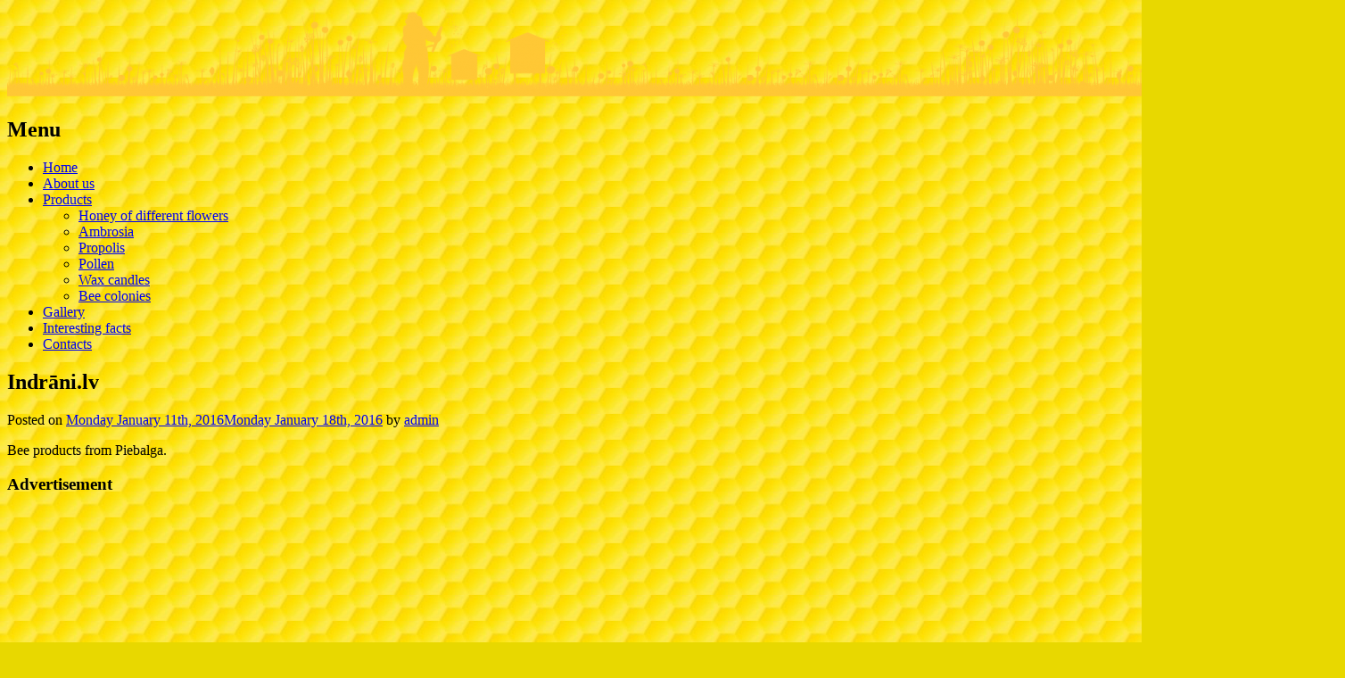

--- FILE ---
content_type: text/html; charset=UTF-8
request_url: https://indrani.lv/en/indrani-lv/
body_size: 4814
content:
<!DOCTYPE html> 
<html lang="en-US">
<head>
<meta charset="UTF-8">
<meta name="viewport" content="width=device-width, initial-scale=1, user-scalable=no">
<link rel="profile" href="http://gmpg.org/xfn/11">
<link rel="pingback" href="https://indrani.lv/xmlrpc.php">

<title>Bišu produkti no Piebalgas. | Indrāni.lv</title>

<!-- All in One SEO Pack 2.8 by Michael Torbert of Semper Fi Web Design[265,301] -->
<meta name="description"  content="Bišu produkti no Piebalgas. Dažādu ziedu medus, bišu maize, propoliss, vaska sveces, ziedputekšņi, bišu saimes." />

<meta name="keywords"  content="medus,dažādu ziedu medus,indrani,bišu maize,propoliss,vaska sveces,ziedputekšņi,bišu saimes,bites,medus produkti,medus produkcija" />

<link rel="canonical" href="https://indrani.lv/en/indrani-lv/" />
			<script type="text/javascript" >
				window.ga=window.ga||function(){(ga.q=ga.q||[]).push(arguments)};ga.l=+new Date;
				ga('create', 'UA-72177735-1', { 'cookieDomain': 'indrani.lv' } );
				// Plugins
				
				ga('send', 'pageview');
			</script>
			<script async src="https://www.google-analytics.com/analytics.js"></script>
			<!-- /all in one seo pack -->
<link rel='dns-prefetch' href='//fonts.googleapis.com' />
<link rel='dns-prefetch' href='//s.w.org' />
<link rel="alternate" type="application/rss+xml" title="Indrāni.lv &raquo; Feed" href="https://indrani.lv/en/feed/" />
<link rel="alternate" type="application/rss+xml" title="Indrāni.lv &raquo; Comments Feed" href="https://indrani.lv/en/comments/feed/" />
<link rel="alternate" type="application/rss+xml" title="Indrāni.lv &raquo; Indrāni.lv Comments Feed" href="https://indrani.lv/en/indrani-lv/feed/" />
		<script type="text/javascript">
			window._wpemojiSettings = {"baseUrl":"https:\/\/s.w.org\/images\/core\/emoji\/11\/72x72\/","ext":".png","svgUrl":"https:\/\/s.w.org\/images\/core\/emoji\/11\/svg\/","svgExt":".svg","source":{"concatemoji":"https:\/\/indrani.lv\/wp-includes\/js\/wp-emoji-release.min.js?ver=4.9.26"}};
			!function(e,a,t){var n,r,o,i=a.createElement("canvas"),p=i.getContext&&i.getContext("2d");function s(e,t){var a=String.fromCharCode;p.clearRect(0,0,i.width,i.height),p.fillText(a.apply(this,e),0,0);e=i.toDataURL();return p.clearRect(0,0,i.width,i.height),p.fillText(a.apply(this,t),0,0),e===i.toDataURL()}function c(e){var t=a.createElement("script");t.src=e,t.defer=t.type="text/javascript",a.getElementsByTagName("head")[0].appendChild(t)}for(o=Array("flag","emoji"),t.supports={everything:!0,everythingExceptFlag:!0},r=0;r<o.length;r++)t.supports[o[r]]=function(e){if(!p||!p.fillText)return!1;switch(p.textBaseline="top",p.font="600 32px Arial",e){case"flag":return s([55356,56826,55356,56819],[55356,56826,8203,55356,56819])?!1:!s([55356,57332,56128,56423,56128,56418,56128,56421,56128,56430,56128,56423,56128,56447],[55356,57332,8203,56128,56423,8203,56128,56418,8203,56128,56421,8203,56128,56430,8203,56128,56423,8203,56128,56447]);case"emoji":return!s([55358,56760,9792,65039],[55358,56760,8203,9792,65039])}return!1}(o[r]),t.supports.everything=t.supports.everything&&t.supports[o[r]],"flag"!==o[r]&&(t.supports.everythingExceptFlag=t.supports.everythingExceptFlag&&t.supports[o[r]]);t.supports.everythingExceptFlag=t.supports.everythingExceptFlag&&!t.supports.flag,t.DOMReady=!1,t.readyCallback=function(){t.DOMReady=!0},t.supports.everything||(n=function(){t.readyCallback()},a.addEventListener?(a.addEventListener("DOMContentLoaded",n,!1),e.addEventListener("load",n,!1)):(e.attachEvent("onload",n),a.attachEvent("onreadystatechange",function(){"complete"===a.readyState&&t.readyCallback()})),(n=t.source||{}).concatemoji?c(n.concatemoji):n.wpemoji&&n.twemoji&&(c(n.twemoji),c(n.wpemoji)))}(window,document,window._wpemojiSettings);
		</script>
		<style type="text/css">
img.wp-smiley,
img.emoji {
	display: inline !important;
	border: none !important;
	box-shadow: none !important;
	height: 1em !important;
	width: 1em !important;
	margin: 0 .07em !important;
	vertical-align: -0.1em !important;
	background: none !important;
	padding: 0 !important;
}
</style>
<link rel='stylesheet' id='aps-animate-css-css'  href='https://indrani.lv/wp-content/plugins/accesspress-social-icons/css/animate.css?ver=1.7.1' type='text/css' media='all' />
<link rel='stylesheet' id='aps-frontend-css-css'  href='https://indrani.lv/wp-content/plugins/accesspress-social-icons/css/frontend.css?ver=1.7.1' type='text/css' media='all' />
<link rel='stylesheet' id='aptf-bxslider-css'  href='https://indrani.lv/wp-content/plugins/accesspress-twitter-feed/css/jquery.bxslider.css?ver=1.5.8' type='text/css' media='all' />
<link rel='stylesheet' id='aptf-front-css-css'  href='https://indrani.lv/wp-content/plugins/accesspress-twitter-feed/css/frontend.css?ver=1.5.8' type='text/css' media='all' />
<link rel='stylesheet' id='aptf-font-css-css'  href='https://indrani.lv/wp-content/plugins/accesspress-twitter-feed/css/fonts.css?ver=1.5.8' type='text/css' media='all' />
<link rel='stylesheet' id='contact-form-7-css'  href='https://indrani.lv/wp-content/plugins/contact-form-7/includes/css/styles.css?ver=5.0.4' type='text/css' media='all' />
<link rel='stylesheet' id='ufbl-custom-select-css-css'  href='https://indrani.lv/wp-content/plugins/ultimate-form-builder-lite/css/jquery.selectbox.css?ver=1.3.9' type='text/css' media='all' />
<link rel='stylesheet' id='ufbl-front-css-css'  href='https://indrani.lv/wp-content/plugins/ultimate-form-builder-lite/css/frontend.css?ver=1.3.9' type='text/css' media='all' />
<link rel='stylesheet' id='chld_thm_cfg_parent-css'  href='https://indrani.lv/wp-content/themes/accesspress-lite/style.css?ver=4.9.26' type='text/css' media='all' />
<link rel='stylesheet' id='accesspresslite-google-fonts-css'  href='//fonts.googleapis.com/css?family=Open+Sans%3A400%2C400italic%2C300italic%2C300%2C600%2C600italic%7CLato%3A400%2C100%2C300%2C700&#038;ver=4.9.26' type='text/css' media='all' />
<link rel='stylesheet' id='accesspresslite-font-awesome-css'  href='https://indrani.lv/wp-content/themes/accesspress-lite/css/font-awesome.min.css?ver=4.9.26' type='text/css' media='all' />
<link rel='stylesheet' id='accesspresslite-fancybox-css-css'  href='https://indrani.lv/wp-content/themes/accesspress-lite/css/nivo-lightbox.css?ver=4.9.26' type='text/css' media='all' />
<link rel='stylesheet' id='accesspresslite-bx-slider-style-css'  href='https://indrani.lv/wp-content/themes/accesspress-lite/css/jquery.bxslider.css?ver=4.9.26' type='text/css' media='all' />
<link rel='stylesheet' id='accesspresslite-woo-commerce-style-css'  href='https://indrani.lv/wp-content/themes/accesspress-lite/css/woocommerce.css?ver=4.9.26' type='text/css' media='all' />
<link rel='stylesheet' id='accesspresslite-font-style-css'  href='https://indrani.lv/wp-content/themes/accesspress-lite/css/fonts.css?ver=4.9.26' type='text/css' media='all' />
<link rel='stylesheet' id='accesspresslite-style-css'  href='https://indrani.lv/wp-content/themes/accesspress-lite-child/style.css?ver=1.0.1452773983' type='text/css' media='all' />
<script type='text/javascript'>
/* <![CDATA[ */
window.CKEDITOR_BASEPATH = "https://indrani.lv/wp-content/plugins/ckeditor-for-wordpress/ckeditor/";
var ckeditorSettings = { "textarea_id": "comment", "pluginPath": "https:\/\/indrani.lv\/wp-content\/plugins\/ckeditor-for-wordpress\/", "autostart": true, "excerpt_state": false, "qtransEnabled": false, "outputFormat": { "indent": true, "breakBeforeOpen": true, "breakAfterOpen": true, "breakBeforeClose": true, "breakAfterClose": true }, "configuration": { "height": "160px", "skin": "moono", "scayt_autoStartup": false, "entities": true, "entities_greek": true, "entities_latin": true, "toolbar": "WordpressBasic", "templates_files": [ "https:\/\/indrani.lv\/wp-content\/plugins\/ckeditor-for-wordpress\/ckeditor.templates.js" ], "stylesCombo_stylesSet": "wordpress:https:\/\/indrani.lv\/wp-content\/plugins\/ckeditor-for-wordpress\/ckeditor.styles.js", "allowedContent": true, "customConfig": "https:\/\/indrani.lv\/wp-content\/plugins\/ckeditor-for-wordpress\/ckeditor.config.js" }, "externalPlugins": [  ], "additionalButtons": [  ] }
/* ]]> */
</script><style type="text/css">
			#content table.cke_editor { margin:0; }
			#content table.cke_editor tr td { padding:0;border:0; }
		</style><script type='text/javascript' src='https://indrani.lv/wp-includes/js/jquery/jquery.js?ver=1.12.4'></script>
<script type='text/javascript' src='https://indrani.lv/wp-includes/js/jquery/jquery-migrate.min.js?ver=1.4.1'></script>
<script type='text/javascript' src='https://indrani.lv/wp-content/plugins/accesspress-social-icons/js/frontend.js?ver=1.7.1'></script>
<script type='text/javascript' src='https://indrani.lv/wp-content/plugins/accesspress-twitter-feed/js/jquery.bxslider.min.js?ver=1.5.8'></script>
<script type='text/javascript' src='https://indrani.lv/wp-content/plugins/accesspress-twitter-feed/js/frontend.js?ver=1.5.8'></script>
<script type='text/javascript' src='https://indrani.lv/wp-content/plugins/ultimate-form-builder-lite/js/jquery.selectbox-0.2.min.js?ver=1.3.9'></script>
<script type='text/javascript'>
/* <![CDATA[ */
var frontend_js_obj = {"default_error_message":"This field is required","ajax_url":"https:\/\/indrani.lv\/wp-admin\/admin-ajax.php","ajax_nonce":"55b00c5940"};
/* ]]> */
</script>
<script type='text/javascript' src='https://indrani.lv/wp-content/plugins/ultimate-form-builder-lite/js/frontend.js?ver=1.3.9'></script>
<script type='text/javascript'>
/* <![CDATA[ */
var wpgmza_google_api_status = {"message":"Enqueued","code":"ENQUEUED"};
/* ]]> */
</script>
<script type='text/javascript' src='https://indrani.lv/wp-content/plugins/wp-google-maps/wpgmza_data.js?ver=4.9.26'></script>
<script type='text/javascript' src='https://indrani.lv/wp-content/plugins/ckeditor-for-wordpress/ckeditor/ckeditor.js?t=F7J8&#038;ver=4.5.3.3'></script>
<script type='text/javascript' src='https://indrani.lv/wp-content/plugins/ckeditor-for-wordpress/includes/ckeditor.utils.js?t=F7J8&#038;ver=4.5.3.3'></script>
<link rel='https://api.w.org/' href='https://indrani.lv/en/wp-json/' />
<link rel="EditURI" type="application/rsd+xml" title="RSD" href="https://indrani.lv/xmlrpc.php?rsd" />
<link rel="wlwmanifest" type="application/wlwmanifest+xml" href="https://indrani.lv/wp-includes/wlwmanifest.xml" /> 
<link rel='prev' title='Bee colonies' href='https://indrani.lv/en/bisu-saimes/' />
<meta name="generator" content="WordPress 4.9.26" />
<link rel='shortlink' href='https://indrani.lv/en/?p=281' />
<link rel="alternate" type="application/json+oembed" href="https://indrani.lv/en/wp-json/oembed/1.0/embed?url=https%3A%2F%2Findrani.lv%2Fen%2Findrani-lv%2F" />
<link rel="alternate" type="text/xml+oembed" href="https://indrani.lv/en/wp-json/oembed/1.0/embed?url=https%3A%2F%2Findrani.lv%2Fen%2Findrani-lv%2F&#038;format=xml" />
<!-- Analytics by WP-Statistics v12.6.10 - https://wp-statistics.com/ -->
<style type="text/css">
.qtranxs_flag_lv {background-image: url(https://indrani.lv/wp-content/plugins/qtranslate-x/flags/lv.png); background-repeat: no-repeat;}
.qtranxs_flag_en {background-image: url(https://indrani.lv/wp-content/plugins/qtranslate-x/flags/gb.png); background-repeat: no-repeat;}
.qtranxs_flag_ru {background-image: url(https://indrani.lv/wp-content/plugins/qtranslate-x/flags/ru.png); background-repeat: no-repeat;}
.qtranxs_flag_NO {background-image: url(https://indrani.lv/wp-content/plugins/qtranslate-x/flags/no.png); background-repeat: no-repeat;}
</style>
<link hreflang="lv" href="https://indrani.lv/lv/indrani-lv/" rel="alternate" />
<link hreflang="en" href="https://indrani.lv/en/indrani-lv/" rel="alternate" />
<link hreflang="ru" href="https://indrani.lv/ru/indrani-lv/" rel="alternate" />
<link hreflang="NO" href="https://indrani.lv/NO/indrani-lv/" rel="alternate" />
<link hreflang="x-default" href="https://indrani.lv/indrani-lv/" rel="alternate" />
<meta name="generator" content="qTranslate-X 3.4.6.8" />
<link rel="shortcut icon" type="image/png" href="http://indrani.lv/wp-content/uploads/2016/01/favicon.ico"/><style type="text/css"></style>	<style type="text/css">
			.site-title,
		.site-description {
			position: absolute;
			clip: rect(1px, 1px, 1px, 1px);
		}
		</style>
	<style type="text/css" id="custom-background-css">
body.custom-background { background-color: #e8d800; background-image: url("https://indrani.lv/wp-content/uploads/2016/01/6076-4-min-2.jpg"); background-position: left top; background-size: auto; background-repeat: repeat; background-attachment: fixed; }
</style>
</head>

<body class="post-template-default single single-post postid-281 single-format-standard custom-background right-sidebar boxed-layout">
<div id="page" class="site">

	<header id="masthead" class="site-header">
    <div id="top-header">
		<div class="ak-container">
			<div class="site-branding">

				<a href="https://indrani.lv/en/">				
									<img src="https://indrani.lv/wp-content/uploads/2016/01/cropped-background-grass-bottom.png" alt="Indrāni.lv">
						
				</a>
				
			</div><!-- .site-branding -->
        

			<div class="right-header clearfix">
				                <div class="clearfix"></div>
                			</div><!-- .right-header -->
		</div><!-- .ak-container -->
  </div><!-- #top-header -->

		
		<nav id="site-navigation" class="main-navigation menu-center">
			<div class="ak-container">
				<h1 class="menu-toggle">Menu</h1>

				<div class="menu-menu-1-container"><ul id="menu-menu-1" class="menu"><li id="menu-item-10" class="menu-item menu-item-type-custom menu-item-object-custom menu-item-home menu-item-10"><a href="http://indrani.lv/en/">Home</a></li>
<li id="menu-item-82" class="menu-item menu-item-type-post_type menu-item-object-page menu-item-82"><a href="https://indrani.lv/en/par-mums/">About us</a></li>
<li id="menu-item-81" class="menu-item menu-item-type-post_type menu-item-object-page menu-item-has-children menu-item-81"><a href="https://indrani.lv/en/produkcija/">Products</a>
<ul class="sub-menu">
	<li id="menu-item-241" class="menu-item menu-item-type-post_type menu-item-object-post menu-item-241"><a href="https://indrani.lv/en/dazadu-ziedu-medus/">Honey of different flowers</a></li>
	<li id="menu-item-240" class="menu-item menu-item-type-post_type menu-item-object-post menu-item-240"><a href="https://indrani.lv/en/bisu-maize/">Ambrosia</a></li>
	<li id="menu-item-242" class="menu-item menu-item-type-post_type menu-item-object-post menu-item-242"><a href="https://indrani.lv/en/propoliss/">Propolis</a></li>
	<li id="menu-item-251" class="menu-item menu-item-type-post_type menu-item-object-post menu-item-251"><a href="https://indrani.lv/en/ziedputeksni/">Pollen</a></li>
	<li id="menu-item-250" class="menu-item menu-item-type-post_type menu-item-object-post menu-item-250"><a href="https://indrani.lv/en/vaska-sveces/">Wax candles</a></li>
	<li id="menu-item-249" class="menu-item menu-item-type-post_type menu-item-object-post menu-item-249"><a href="https://indrani.lv/en/bisu-saimes/">Bee colonies</a></li>
</ul>
</li>
<li id="menu-item-83" class="menu-item menu-item-type-post_type menu-item-object-robo_gallery_table menu-item-83"><a href="https://indrani.lv/en/gallery/galerija/">Gallery</a></li>
<li id="menu-item-71" class="menu-item menu-item-type-post_type menu-item-object-page menu-item-71"><a href="https://indrani.lv/en/interesanti-fakti/">Interesting facts</a></li>
<li id="menu-item-74" class="menu-item menu-item-type-post_type menu-item-object-page menu-item-74"><a href="https://indrani.lv/en/kontakti/">Contacts</a></li>
</ul></div>			</div>
		</nav><!-- #site-navigation -->
	</header><!-- #masthead -->

	<section id="slider-banner">
			</section><!-- #slider-banner -->
		<div id="content" class="site-content">

<div class="ak-container">
		<div id="primary" class="content-area">
		<main id="main" class="site-main" role="main">

		
			<article id="post-281" class="post-281 post type-post status-publish format-standard has-post-thumbnail hentry category-uncategorized">
	<header class="entry-header">
		<h1 class="entry-title">Indrāni.lv</h1>
            
		<div class="entry-meta">
			<span class="posted-on">Posted on <a href="https://indrani.lv/en/indrani-lv/" rel="bookmark"><time class="entry-date published" datetime="2016-01-11T11:07:09+00:00">Monday January 11th, 2016</time><time class="updated" datetime="2016-01-18T10:59:36+00:00">Monday January 18th, 2016</time></a></span><span class="byline"> by <span class="author vcard"><a class="url fn n" href="https://indrani.lv/en/author/admin/">admin</a></span></span>		</div><!-- .entry-meta -->
	</header><!-- .entry-header -->


	<div class="entry-content">
		<p>Bee products from Piebalga.</p>
			</div><!-- .entry-content -->

	<footer class="entry-footer">
			</footer><!-- .entry-footer -->
</article><!-- #post-## -->

			
            
		
		</main><!-- #main -->
	</div><!-- #primary -->
	
	

	<div id="secondary-right" class="widget-area right-sidebar sidebar">
		
        
	    		

					<aside id="text-18" class="widget widget_text"><h3 class="widget-title">Advertisement</h3>			<div class="textwidget"><script async src="//pagead2.googlesyndication.com/pagead/js/adsbygoogle.js"></script>
<!-- Sky -->
<ins class="adsbygoogle"
     style="display:inline-block;width:300px;height:600px"
     data-ad-client="ca-pub-5681838708427636"
     data-ad-slot="9745469101"></ins>
<script>
(adsbygoogle = window.adsbygoogle || []).push({});
</script></div>
		</aside><aside id="text-19" class="widget widget_text">			<div class="textwidget"><script async src="//pagead2.googlesyndication.com/pagead/js/adsbygoogle.js"></script>
<!-- Taisnsturis -->
<ins class="adsbygoogle"
     style="display:inline-block;width:300px;height:250px"
     data-ad-client="ca-pub-5681838708427636"
     data-ad-slot="7679979901"></ins>
<script>
(adsbygoogle = window.adsbygoogle || []).push({});
</script></div>
		</aside>			</div><!-- #secondary -->
</div>

cURL error: Could not resolve host: schema-pro.com

--- FILE ---
content_type: text/html; charset=utf-8
request_url: https://www.google.com/recaptcha/api2/aframe
body_size: 267
content:
<!DOCTYPE HTML><html><head><meta http-equiv="content-type" content="text/html; charset=UTF-8"></head><body><script nonce="WNkWBDXLYEseUVhv8nwvBg">/** Anti-fraud and anti-abuse applications only. See google.com/recaptcha */ try{var clients={'sodar':'https://pagead2.googlesyndication.com/pagead/sodar?'};window.addEventListener("message",function(a){try{if(a.source===window.parent){var b=JSON.parse(a.data);var c=clients[b['id']];if(c){var d=document.createElement('img');d.src=c+b['params']+'&rc='+(localStorage.getItem("rc::a")?sessionStorage.getItem("rc::b"):"");window.document.body.appendChild(d);sessionStorage.setItem("rc::e",parseInt(sessionStorage.getItem("rc::e")||0)+1);localStorage.setItem("rc::h",'1768983088980');}}}catch(b){}});window.parent.postMessage("_grecaptcha_ready", "*");}catch(b){}</script></body></html>

--- FILE ---
content_type: text/plain
request_url: https://www.google-analytics.com/j/collect?v=1&_v=j102&a=381627721&t=pageview&_s=1&dl=https%3A%2F%2Findrani.lv%2Fen%2Findrani-lv%2F&ul=en-us%40posix&dt=Bi%C5%A1u%20produkti%20no%20Piebalgas.%20%7C%20Indr%C4%81ni.lv&sr=1280x720&vp=1280x720&_u=IEBAAAABAAAAACAAI~&jid=217871882&gjid=701671527&cid=647493334.1768983088&tid=UA-72177735-1&_gid=345950118.1768983088&_r=1&_slc=1&z=293528917
body_size: -449
content:
2,cG-HSG26BSCE1